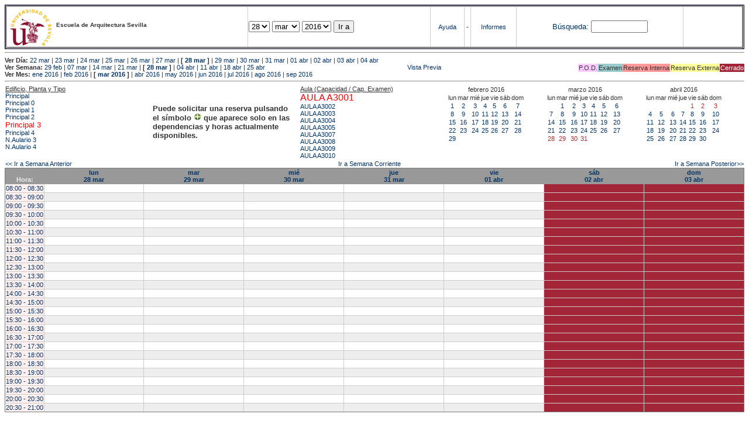

--- FILE ---
content_type: text/html; charset=
request_url: https://etsavirtual.us.es/mrbs/web/week.php?year=2016&month=03&day=29&area=103&room=1172
body_size: 79741
content:
<!DOCTYPE HTML PUBLIC "-//W3C//DTD HTML 4.01 Transitional//EN"
                      "http://www.w3.org/TR/html4/loose.dtd">
<HTML>
  <HEAD>
    <LINK REL="stylesheet" href="mrbs.css" type="text/css">
    <META HTTP-EQUIV="Content-Type" content="text/html; charset=iso-8859-1">
    <META NAME="Robots" content="noindex">
    <TITLE>Sistema de Reserva de Espacios</TITLE>
    <SCRIPT LANGUAGE="JavaScript">

<!-- Begin

/*   Script inspired by "True Date Selector"
     Created by: Lee Hinder, lee.hinder@ntlworld.com

     Tested with Windows IE 6.0
     Tested with Linux Opera 7.21, Mozilla 1.3, Konqueror 3.1.0

*/

function daysInFebruary (year){
  // February has 28 days unless the year is divisible by four,
  // and if it is the turn of the century then the century year
  // must also be divisible by 400 when it has 29 days
  return (((year % 4 == 0) && ( (!(year % 100 == 0)) || (year % 400 == 0))) ? 29 : 28 );
}

//function for returning how many days there are in a month including leap years
function DaysInMonth(WhichMonth, WhichYear)
{
  var DaysInMonth = 31;
  if (WhichMonth == "4" || WhichMonth == "6" || WhichMonth == "9" || WhichMonth == "11")
    DaysInMonth = 30;
  if (WhichMonth == "2")
    DaysInMonth = daysInFebruary( WhichYear );
  return DaysInMonth;
}

//function to change the available days in a months
function ChangeOptionDays(formObj, prefix)
{
  var DaysObject = eval("formObj." + prefix + "day");
  var MonthObject = eval("formObj." + prefix + "month");
  var YearObject = eval("formObj." + prefix + "year");

  if (DaysObject.selectedIndex && DaysObject.options)
    { // The DOM2 standard way
    // alert("The DOM2 standard way");
    var DaySelIdx = DaysObject.selectedIndex;
    var Month = parseInt(MonthObject.options[MonthObject.selectedIndex].value);
    var Year = parseInt(YearObject.options[YearObject.selectedIndex].value);
    }
  else if (DaysObject.selectedIndex && DaysObject[DaysObject.selectedIndex])
    { // The legacy MRBS way
    // alert("The legacy MRBS way");
    var DaySelIdx = DaysObject.selectedIndex;
    var Month = parseInt(MonthObject[MonthObject.selectedIndex].value);
    var Year = parseInt(YearObject[YearObject.selectedIndex].value);
    }
  else if (DaysObject.value)
    { // Opera 6 stores the selectedIndex in property 'value'.
    // alert("The Opera 6 way");
    var DaySelIdx = parseInt(DaysObject.value);
    var Month = parseInt(MonthObject.options[MonthObject.value].value);
    var Year = parseInt(YearObject.options[YearObject.value].value);
    }

  // alert("Day="+(DaySelIdx+1)+" Month="+Month+" Year="+Year);

  var DaysForThisSelection = DaysInMonth(Month, Year);
  var CurrentDaysInSelection = DaysObject.length;
  if (CurrentDaysInSelection > DaysForThisSelection)
  {
    for (i=0; i<(CurrentDaysInSelection-DaysForThisSelection); i++)
    {
      DaysObject.options[DaysObject.options.length - 1] = null
    }
  }
  if (DaysForThisSelection > CurrentDaysInSelection)
  {
    for (i=0; i<DaysForThisSelection; i++)
    {
      DaysObject.options[i] = new Option(eval(i + 1));
    }
  }
  if (DaysObject.selectedIndex < 0) DaysObject.selectedIndex = 0;
  if (DaySelIdx >= DaysForThisSelection)
    DaysObject.selectedIndex = DaysForThisSelection-1;
  else
    DaysObject.selectedIndex = DaySelIdx;
}

  //  End -->
    </SCRIPT>
  </HEAD>
<BODY BGCOLOR="#ffffed" TEXT=black LINK="#5B69A6" VLINK="#5B69A6" ALINK=red>
	   
   
    <TABLE WIDTH="100%">
      <TR>
        <TD BGCOLOR="rgb(160,194,222)">
          <TABLE WIDTH="100%" BORDER=3>
            <TR>
              <TD CLASS="banner" BGCOLOR="#C0E0FF">
                <FONT SIZE=1>
                <IMG SRC="marca.jpg" align=middle> <B>Escuela de Arquitectura Sevilla</B><BR></FONT></TD>


                </FONT>
              </TD>
              <TD CLASS="banner" BGCOLOR="#C0E0FF">
                <FORM ACTION="day.php" METHOD=GET name="Form1">
                  <FONT SIZE=2>

                  <SELECT NAME="day">
                    <OPTION>1
                    <OPTION>2
                    <OPTION>3
                    <OPTION>4
                    <OPTION>5
                    <OPTION>6
                    <OPTION>7
                    <OPTION>8
                    <OPTION>9
                    <OPTION>10
                    <OPTION>11
                    <OPTION>12
                    <OPTION>13
                    <OPTION>14
                    <OPTION>15
                    <OPTION>16
                    <OPTION>17
                    <OPTION>18
                    <OPTION>19
                    <OPTION>20
                    <OPTION>21
                    <OPTION>22
                    <OPTION>23
                    <OPTION>24
                    <OPTION>25
                    <OPTION>26
                    <OPTION>27
                    <OPTION SELECTED>28
                    <OPTION>29
                    <OPTION>30
                    <OPTION>31
                  </SELECT>

                  <SELECT NAME="month" onchange="ChangeOptionDays(this.form,'')">
                    <OPTION VALUE="1">ene
                    <OPTION VALUE="2">feb
                    <OPTION VALUE="3" SELECTED>mar
                    <OPTION VALUE="4">abr
                    <OPTION VALUE="5">may
                    <OPTION VALUE="6">jun
                    <OPTION VALUE="7">jul
                    <OPTION VALUE="8">ago
                    <OPTION VALUE="9">sep
                    <OPTION VALUE="10">oct
                    <OPTION VALUE="11">nov
                    <OPTION VALUE="12">dic
                  </SELECT>
	          <SELECT NAME="year" onchange="ChangeOptionDays(this.form,'')">
                    <OPTION VALUE="2011">2011
                    <OPTION VALUE="2012">2012
                    <OPTION VALUE="2013">2013
                    <OPTION VALUE="2014">2014
                    <OPTION VALUE="2015">2015
                    <OPTION VALUE="2016" SELECTED>2016
                    <OPTION VALUE="2017">2017
                    <OPTION VALUE="2018">2018
                    <OPTION VALUE="2019">2019
                    <OPTION VALUE="2020">2020
                    <OPTION VALUE="2021">2021
                    <OPTION VALUE="2022">2022
                    <OPTION VALUE="2023">2023
                    <OPTION VALUE="2024">2024
                    <OPTION VALUE="2025">2025
                    <OPTION VALUE="2026">2026
                    <OPTION VALUE="2027">2027
                    <OPTION VALUE="2028">2028
                    <OPTION VALUE="2029">2029
                    <OPTION VALUE="2030">2030
                  </SELECT>
                    <INPUT TYPE=HIDDEN NAME=area VALUE=103>
	            <SCRIPT LANGUAGE="JavaScript">
                    <!--
                    // fix number of days for the $month/$year that you start with
                    ChangeOptionDays(document.Form1, ''); // Note: The 2nd arg must match the first in the call to genDateSelector above.
                    // -->
                    </SCRIPT>
                    <INPUT TYPE=SUBMIT VALUE="Ir a">
                  </FONT>
                </FORM>
              </TD>
              <TD CLASS="banner" BGCOLOR="#C0E0FF" ALIGN=CENTER>
                <A HREF="help.php?day=28&month=03&year=2016">Ayuda</A>
              </TD>
              <TD CLASS="banner" BGCOLOR="C0E0FF" ALIGN=CENTER>
                <A HREF="admin.php?day=28&month=03&year=2016">-</A>
              </TD>
              <TD CLASS="banner" BGCOLOR="#C0E0FF" ALIGN=CENTER>
                <A HREF="report.php">Informes</A>
              </TD>
              <TD CLASS="banner" BGCOLOR="#C0E0FF" ALIGN=CENTER>
                <FORM METHOD=GET ACTION="search.php">
                  <FONT SIZE=2>
                    <A HREF="search.php?advanced=1">B&uacute;squeda:</A>
                  </FONT>
                  <INPUT TYPE=TEXT   NAME="search_str" VALUE="" SIZE=10>
                  <INPUT TYPE=HIDDEN NAME=day        VALUE="28"        >
                  <INPUT TYPE=HIDDEN NAME=month      VALUE="03"        >
                  <INPUT TYPE=HIDDEN NAME=year       VALUE="2016"        >

                  <INPUT TYPE=HIDDEN NAME=area VALUE=103>
                </FORM>
              </TD>
              <TD CLASS="banner" BGCOLOR="#C0E0FF" ALIGN=CENTER>
                <br>
                <FORM METHOD=POST ACTION="admin.php">
                  <input type="hidden" name="TargetURL" value="week.php?year=2016&month=03&day=29&area=103&room=1172" />
                  <input type="hidden" name="Action" value="QueryName" />
                  <input type="submit" style="background-color:white; border:none; color:white" value=" Entrar " />
                </FORM>
              </TD>
            </TR>
          </TABLE>
	 </TD>
      </TR>
    </TABLE>

<HR><B>Ver D&iacute;a:</B>
<a href="day.php?year=2016&month=03&day=22&area=103">22 mar</a>
 | <a href="day.php?year=2016&month=03&day=23&area=103">23 mar</a>
 | <a href="day.php?year=2016&month=03&day=24&area=103">24 mar</a>
 | <a href="day.php?year=2016&month=03&day=25&area=103">25 mar</a>
 | <a href="day.php?year=2016&month=03&day=26&area=103">26 mar</a>
 | <a href="day.php?year=2016&month=03&day=27&area=103">27 mar</a>
 | <b>[ <a href="day.php?year=2016&month=03&day=28&area=103">28 mar</a>
]</b>  | <a href="day.php?year=2016&month=03&day=29&area=103">29 mar</a>
 | <a href="day.php?year=2016&month=03&day=30&area=103">30 mar</a>
 | <a href="day.php?year=2016&month=03&day=31&area=103">31 mar</a>
 | <a href="day.php?year=2016&month=04&day=01&area=103">01 abr</a>
 | <a href="day.php?year=2016&month=04&day=02&area=103">02 abr</a>
 | <a href="day.php?year=2016&month=04&day=03&area=103">03 abr</a>
 | <a href="day.php?year=2016&month=04&day=04&area=103">04 abr</a>
<BR><B>Ver Semana:</B>
<a href="week.php?year=2016&month=02&day=29&area=103&room=1172">29 feb</a>
 | <a href="week.php?year=2016&month=03&day=07&area=103&room=1172">07 mar</a>
 | <a href="week.php?year=2016&month=03&day=14&area=103&room=1172">14 mar</a>
 | <a href="week.php?year=2016&month=03&day=21&area=103&room=1172">21 mar</a>
 | <b>[ <a href="week.php?year=2016&month=03&day=28&area=103&room=1172">28 mar</a>
]</b>  | <a href="week.php?year=2016&month=04&day=04&area=103&room=1172">04 abr</a>
 | <a href="week.php?year=2016&month=04&day=11&area=103&room=1172">11 abr</a>
 | <a href="week.php?year=2016&month=04&day=18&area=103&room=1172">18 abr</a>
 | <a href="week.php?year=2016&month=04&day=25&area=103&room=1172">25 abr</a>
<table VALIGN=Bottom ALIGN=Right  border=0><tr>
<td class="A" bgcolor="#FFCCFF" style="white-space:nowrap;">P.O.D.</td>
<td class="B" bgcolor="#99CCCC" style="white-space:nowrap;">Examen</td>
<td class="C" bgcolor="#FF9999" style="white-space:nowrap;">Reserva Interna</td>
<td class="D" bgcolor="#FFFF99" style="white-space:nowrap;">Reserva Externa</td>
<td class="F" bgcolor="#FFCC99" style="white-space:nowrap;"><FONT COLOR=white>Cerrado</FONT></td>
</table>
 <a href="week.php?year=2016&month=03&day=29&area=103&room=1172&pview=1">                                                                                Vista Previa</a><BR><B>Ver Mes:</B>
<a href="month.php?year=2016&month=01&area=103&room=1172">ene 2016</a>
 | <a href="month.php?year=2016&month=02&area=103&room=1172">feb 2016</a>
 | <b>[ <a href="month.php?year=2016&month=03&area=103&room=1172">mar 2016</a>
]</b>  | <a href="month.php?year=2016&month=04&area=103&room=1172">abr 2016</a>
 | <a href="month.php?year=2016&month=05&area=103&room=1172">may 2016</a>
 | <a href="month.php?year=2016&month=06&area=103&room=1172">jun 2016</a>
 | <a href="month.php?year=2016&month=07&area=103&room=1172">jul 2016</a>
 | <a href="month.php?year=2016&month=08&area=103&room=1172">ago 2016</a>
 | <a href="month.php?year=2016&month=09&area=103&room=1172">sep 2016</a>


<HR>

</BODY>
</HTML><table width="100%"><tr><td width="20%"><u>Edificio, Planta y Tipo</u><br><a href="week.php?year=2016&month=03&day=28&area=99"> Principal</a><br>
<a href="week.php?year=2016&month=03&day=28&area=100"> Principal 0</a><br>
<a href="week.php?year=2016&month=03&day=28&area=101"> Principal 1</a><br>
<a href="week.php?year=2016&month=03&day=28&area=102"> Principal 2</a><br>
<a href="week.php?year=2016&month=03&day=28&area=103"><font size="2" color="red"> Principal 3</font></a><br>
<a href="week.php?year=2016&month=03&day=28&area=104"> Principal 4</a><br>
<a href="week.php?year=2016&month=03&day=28&area=203">N.Aulario 3 </a><br>
<a href="week.php?year=2016&month=03&day=28&area=204">N.Aulario 4</a><br>
</td>
<td width="20%" style='vertical-align:middle'><p style='font-weight: bold; font-size:13px'>Puede solicitar una reserva pulsando<BR>el símbolo <img src=new.gif width=13 border=0> que aparece solo en las<BR>dependencias y horas actualmente<BR>disponibles.</p></td><td width="20%"><u>Aula (Capacidad / Cap. Examen)</u><br><a href="week.php?year=2016&month=03&day=28&area=103&room=1172" title="1172"><font size="3" color="red">AULA A3001 </font></a><br>
<a href="week.php?year=2016&month=03&day=28&area=103&room=39" title="39">AULA A3002 </a><br>
<a href="week.php?year=2016&month=03&day=28&area=103&room=40" title="40">AULA A3003 </a><br>
<a href="week.php?year=2016&month=03&day=28&area=103&room=35" title="35">AULA A3004 </a><br>
<a href="week.php?year=2016&month=03&day=28&area=103&room=1158" title="1158">AULA A3005 </a><br>
<a href="week.php?year=2016&month=03&day=28&area=103&room=1157" title="1157">AULA A3007 </a><br>
<a href="week.php?year=2016&month=03&day=28&area=103&room=48" title="48">AULA A3008 </a><br>
<a href="week.php?year=2016&month=03&day=28&area=103&room=37" title="37">AULA A3009 </a><br>
<a href="week.php?year=2016&month=03&day=28&area=103&room=1186" title="1186">AULA A3010 </a><br>
</td>
<td><table class="calendar">
<tr>
<td align=center valign=top class="calendarHeader" colspan=7>febrero&nbsp;2016</td>
</tr>
<tr>
<td align=center valign=top class="calendarHeader">lun</td>
<td align=center valign=top class="calendarHeader">mar</td>
<td align=center valign=top class="calendarHeader">mié</td>
<td align=center valign=top class="calendarHeader">jue</td>
<td align=center valign=top class="calendarHeader">vie</td>
<td align=center valign=top class="calendarHeader">sáb</td>
<td align=center valign=top class="calendarHeader">dom</td>
</tr>
<tr>
<td class="calendar" align="center" valign="top"><a href="week.php?year=2016&month=02&day=1&area=103&room=1172">1</a></td>
<td class="calendar" align="center" valign="top"><a href="week.php?year=2016&month=02&day=2&area=103&room=1172">2</a></td>
<td class="calendar" align="center" valign="top"><a href="week.php?year=2016&month=02&day=3&area=103&room=1172">3</a></td>
<td class="calendar" align="center" valign="top"><a href="week.php?year=2016&month=02&day=4&area=103&room=1172">4</a></td>
<td class="calendar" align="center" valign="top"><a href="week.php?year=2016&month=02&day=5&area=103&room=1172">5</a></td>
<td class="calendar" align="center" valign="top"><a href="week.php?year=2016&month=02&day=6&area=103&room=1172">6</a></td>
<td class="calendar" align="center" valign="top"><a href="week.php?year=2016&month=02&day=7&area=103&room=1172">7</a></td>
</tr>
<tr>
<td class="calendar" align="center" valign="top"><a href="week.php?year=2016&month=02&day=8&area=103&room=1172">8</a></td>
<td class="calendar" align="center" valign="top"><a href="week.php?year=2016&month=02&day=9&area=103&room=1172">9</a></td>
<td class="calendar" align="center" valign="top"><a href="week.php?year=2016&month=02&day=10&area=103&room=1172">10</a></td>
<td class="calendar" align="center" valign="top"><a href="week.php?year=2016&month=02&day=11&area=103&room=1172">11</a></td>
<td class="calendar" align="center" valign="top"><a href="week.php?year=2016&month=02&day=12&area=103&room=1172">12</a></td>
<td class="calendar" align="center" valign="top"><a href="week.php?year=2016&month=02&day=13&area=103&room=1172">13</a></td>
<td class="calendar" align="center" valign="top"><a href="week.php?year=2016&month=02&day=14&area=103&room=1172">14</a></td>
</tr>
<tr>
<td class="calendar" align="center" valign="top"><a href="week.php?year=2016&month=02&day=15&area=103&room=1172">15</a></td>
<td class="calendar" align="center" valign="top"><a href="week.php?year=2016&month=02&day=16&area=103&room=1172">16</a></td>
<td class="calendar" align="center" valign="top"><a href="week.php?year=2016&month=02&day=17&area=103&room=1172">17</a></td>
<td class="calendar" align="center" valign="top"><a href="week.php?year=2016&month=02&day=18&area=103&room=1172">18</a></td>
<td class="calendar" align="center" valign="top"><a href="week.php?year=2016&month=02&day=19&area=103&room=1172">19</a></td>
<td class="calendar" align="center" valign="top"><a href="week.php?year=2016&month=02&day=20&area=103&room=1172">20</a></td>
<td class="calendar" align="center" valign="top"><a href="week.php?year=2016&month=02&day=21&area=103&room=1172">21</a></td>
</tr>
<tr>
<td class="calendar" align="center" valign="top"><a href="week.php?year=2016&month=02&day=22&area=103&room=1172">22</a></td>
<td class="calendar" align="center" valign="top"><a href="week.php?year=2016&month=02&day=23&area=103&room=1172">23</a></td>
<td class="calendar" align="center" valign="top"><a href="week.php?year=2016&month=02&day=24&area=103&room=1172">24</a></td>
<td class="calendar" align="center" valign="top"><a href="week.php?year=2016&month=02&day=25&area=103&room=1172">25</a></td>
<td class="calendar" align="center" valign="top"><a href="week.php?year=2016&month=02&day=26&area=103&room=1172">26</a></td>
<td class="calendar" align="center" valign="top"><a href="week.php?year=2016&month=02&day=27&area=103&room=1172">27</a></td>
<td class="calendar" align="center" valign="top"><a href="week.php?year=2016&month=02&day=28&area=103&room=1172">28</a></td>
</tr>
<tr>
<td class="calendar" align="center" valign="top"><a href="week.php?year=2016&month=02&day=29&area=103&room=1172">29</a></td>
<td class="calendar" align="center" valign="top">&nbsp;</td>
<td class="calendar" align="center" valign="top">&nbsp;</td>
<td class="calendar" align="center" valign="top">&nbsp;</td>
<td class="calendar" align="center" valign="top">&nbsp;</td>
<td class="calendar" align="center" valign="top">&nbsp;</td>
<td class="calendar" align="center" valign="top">&nbsp;</td>
</tr>
</table>
</td><td><table class="calendar">
<tr>
<td align=center valign=top class="calendarHeader" colspan=7>marzo&nbsp;2016</td>
</tr>
<tr>
<td align=center valign=top class="calendarHeader">lun</td>
<td align=center valign=top class="calendarHeader">mar</td>
<td align=center valign=top class="calendarHeader">mié</td>
<td align=center valign=top class="calendarHeader">jue</td>
<td align=center valign=top class="calendarHeader">vie</td>
<td align=center valign=top class="calendarHeader">sáb</td>
<td align=center valign=top class="calendarHeader">dom</td>
</tr>
<tr>
<td class="calendar" align="center" valign="top">&nbsp;</td>
<td class="calendar" align="center" valign="top"><a href="week.php?year=2016&month=03&day=1&area=103&room=1172">1</a></td>
<td class="calendar" align="center" valign="top"><a href="week.php?year=2016&month=03&day=2&area=103&room=1172">2</a></td>
<td class="calendar" align="center" valign="top"><a href="week.php?year=2016&month=03&day=3&area=103&room=1172">3</a></td>
<td class="calendar" align="center" valign="top"><a href="week.php?year=2016&month=03&day=4&area=103&room=1172">4</a></td>
<td class="calendar" align="center" valign="top"><a href="week.php?year=2016&month=03&day=5&area=103&room=1172">5</a></td>
<td class="calendar" align="center" valign="top"><a href="week.php?year=2016&month=03&day=6&area=103&room=1172">6</a></td>
</tr>
<tr>
<td class="calendar" align="center" valign="top"><a href="week.php?year=2016&month=03&day=7&area=103&room=1172">7</a></td>
<td class="calendar" align="center" valign="top"><a href="week.php?year=2016&month=03&day=8&area=103&room=1172">8</a></td>
<td class="calendar" align="center" valign="top"><a href="week.php?year=2016&month=03&day=9&area=103&room=1172">9</a></td>
<td class="calendar" align="center" valign="top"><a href="week.php?year=2016&month=03&day=10&area=103&room=1172">10</a></td>
<td class="calendar" align="center" valign="top"><a href="week.php?year=2016&month=03&day=11&area=103&room=1172">11</a></td>
<td class="calendar" align="center" valign="top"><a href="week.php?year=2016&month=03&day=12&area=103&room=1172">12</a></td>
<td class="calendar" align="center" valign="top"><a href="week.php?year=2016&month=03&day=13&area=103&room=1172">13</a></td>
</tr>
<tr>
<td class="calendar" align="center" valign="top"><a href="week.php?year=2016&month=03&day=14&area=103&room=1172">14</a></td>
<td class="calendar" align="center" valign="top"><a href="week.php?year=2016&month=03&day=15&area=103&room=1172">15</a></td>
<td class="calendar" align="center" valign="top"><a href="week.php?year=2016&month=03&day=16&area=103&room=1172">16</a></td>
<td class="calendar" align="center" valign="top"><a href="week.php?year=2016&month=03&day=17&area=103&room=1172">17</a></td>
<td class="calendar" align="center" valign="top"><a href="week.php?year=2016&month=03&day=18&area=103&room=1172">18</a></td>
<td class="calendar" align="center" valign="top"><a href="week.php?year=2016&month=03&day=19&area=103&room=1172">19</a></td>
<td class="calendar" align="center" valign="top"><a href="week.php?year=2016&month=03&day=20&area=103&room=1172">20</a></td>
</tr>
<tr>
<td class="calendar" align="center" valign="top"><a href="week.php?year=2016&month=03&day=21&area=103&room=1172">21</a></td>
<td class="calendar" align="center" valign="top"><a href="week.php?year=2016&month=03&day=22&area=103&room=1172">22</a></td>
<td class="calendar" align="center" valign="top"><a href="week.php?year=2016&month=03&day=23&area=103&room=1172">23</a></td>
<td class="calendar" align="center" valign="top"><a href="week.php?year=2016&month=03&day=24&area=103&room=1172">24</a></td>
<td class="calendar" align="center" valign="top"><a href="week.php?year=2016&month=03&day=25&area=103&room=1172">25</a></td>
<td class="calendar" align="center" valign="top"><a href="week.php?year=2016&month=03&day=26&area=103&room=1172">26</a></td>
<td class="calendar" align="center" valign="top"><a href="week.php?year=2016&month=03&day=27&area=103&room=1172">27</a></td>
</tr>
<tr>
<td class="calendar" align="center" valign="top"><a href="week.php?year=2016&month=03&day=28&area=103&room=1172"><font class="calendarHighlight">28</font></a></td>
<td class="calendar" align="center" valign="top"><a href="week.php?year=2016&month=03&day=29&area=103&room=1172"><font class="calendarHighlight">29</font></a></td>
<td class="calendar" align="center" valign="top"><a href="week.php?year=2016&month=03&day=30&area=103&room=1172"><font class="calendarHighlight">30</font></a></td>
<td class="calendar" align="center" valign="top"><a href="week.php?year=2016&month=03&day=31&area=103&room=1172"><font class="calendarHighlight">31</font></a></td>
<td class="calendar" align="center" valign="top">&nbsp;</td>
<td class="calendar" align="center" valign="top">&nbsp;</td>
<td class="calendar" align="center" valign="top">&nbsp;</td>
</tr>
</table>
</td><td><table class="calendar">
<tr>
<td align=center valign=top class="calendarHeader" colspan=7>abril&nbsp;2016</td>
</tr>
<tr>
<td align=center valign=top class="calendarHeader">lun</td>
<td align=center valign=top class="calendarHeader">mar</td>
<td align=center valign=top class="calendarHeader">mié</td>
<td align=center valign=top class="calendarHeader">jue</td>
<td align=center valign=top class="calendarHeader">vie</td>
<td align=center valign=top class="calendarHeader">sáb</td>
<td align=center valign=top class="calendarHeader">dom</td>
</tr>
<tr>
<td class="calendar" align="center" valign="top">&nbsp;</td>
<td class="calendar" align="center" valign="top">&nbsp;</td>
<td class="calendar" align="center" valign="top">&nbsp;</td>
<td class="calendar" align="center" valign="top">&nbsp;</td>
<td class="calendar" align="center" valign="top"><a href="week.php?year=2016&month=04&day=1&area=103&room=1172"><font class="calendarHighlight">1</font></a></td>
<td class="calendar" align="center" valign="top"><a href="week.php?year=2016&month=04&day=2&area=103&room=1172"><font class="calendarHighlight">2</font></a></td>
<td class="calendar" align="center" valign="top"><a href="week.php?year=2016&month=04&day=3&area=103&room=1172"><font class="calendarHighlight">3</font></a></td>
</tr>
<tr>
<td class="calendar" align="center" valign="top"><a href="week.php?year=2016&month=04&day=4&area=103&room=1172">4</a></td>
<td class="calendar" align="center" valign="top"><a href="week.php?year=2016&month=04&day=5&area=103&room=1172">5</a></td>
<td class="calendar" align="center" valign="top"><a href="week.php?year=2016&month=04&day=6&area=103&room=1172">6</a></td>
<td class="calendar" align="center" valign="top"><a href="week.php?year=2016&month=04&day=7&area=103&room=1172">7</a></td>
<td class="calendar" align="center" valign="top"><a href="week.php?year=2016&month=04&day=8&area=103&room=1172">8</a></td>
<td class="calendar" align="center" valign="top"><a href="week.php?year=2016&month=04&day=9&area=103&room=1172">9</a></td>
<td class="calendar" align="center" valign="top"><a href="week.php?year=2016&month=04&day=10&area=103&room=1172">10</a></td>
</tr>
<tr>
<td class="calendar" align="center" valign="top"><a href="week.php?year=2016&month=04&day=11&area=103&room=1172">11</a></td>
<td class="calendar" align="center" valign="top"><a href="week.php?year=2016&month=04&day=12&area=103&room=1172">12</a></td>
<td class="calendar" align="center" valign="top"><a href="week.php?year=2016&month=04&day=13&area=103&room=1172">13</a></td>
<td class="calendar" align="center" valign="top"><a href="week.php?year=2016&month=04&day=14&area=103&room=1172">14</a></td>
<td class="calendar" align="center" valign="top"><a href="week.php?year=2016&month=04&day=15&area=103&room=1172">15</a></td>
<td class="calendar" align="center" valign="top"><a href="week.php?year=2016&month=04&day=16&area=103&room=1172">16</a></td>
<td class="calendar" align="center" valign="top"><a href="week.php?year=2016&month=04&day=17&area=103&room=1172">17</a></td>
</tr>
<tr>
<td class="calendar" align="center" valign="top"><a href="week.php?year=2016&month=04&day=18&area=103&room=1172">18</a></td>
<td class="calendar" align="center" valign="top"><a href="week.php?year=2016&month=04&day=19&area=103&room=1172">19</a></td>
<td class="calendar" align="center" valign="top"><a href="week.php?year=2016&month=04&day=20&area=103&room=1172">20</a></td>
<td class="calendar" align="center" valign="top"><a href="week.php?year=2016&month=04&day=21&area=103&room=1172">21</a></td>
<td class="calendar" align="center" valign="top"><a href="week.php?year=2016&month=04&day=22&area=103&room=1172">22</a></td>
<td class="calendar" align="center" valign="top"><a href="week.php?year=2016&month=04&day=23&area=103&room=1172">23</a></td>
<td class="calendar" align="center" valign="top"><a href="week.php?year=2016&month=04&day=24&area=103&room=1172">24</a></td>
</tr>
<tr>
<td class="calendar" align="center" valign="top"><a href="week.php?year=2016&month=04&day=25&area=103&room=1172">25</a></td>
<td class="calendar" align="center" valign="top"><a href="week.php?year=2016&month=04&day=26&area=103&room=1172">26</a></td>
<td class="calendar" align="center" valign="top"><a href="week.php?year=2016&month=04&day=27&area=103&room=1172">27</a></td>
<td class="calendar" align="center" valign="top"><a href="week.php?year=2016&month=04&day=28&area=103&room=1172">28</a></td>
<td class="calendar" align="center" valign="top"><a href="week.php?year=2016&month=04&day=29&area=103&room=1172">29</a></td>
<td class="calendar" align="center" valign="top"><a href="week.php?year=2016&month=04&day=30&area=103&room=1172">30</a></td>
<td class="calendar" align="center" valign="top">&nbsp;</td>
</tr>
</table>
</td></tr></table>
<table width="100%"><tr><td>
	  <a href="week.php?year=2016&month=03&day=21&area=103&room=1172">
	  &lt;&lt; Ir a Semana Anterior</a></td>
	  <td align=center><a href="week.php?area=103&room=1172">Ir a Semana Corriente</a></td>
	  <td align=right><a href="week.php?year=2016&month=04&day=04&area=103&room=1172">
	  Ir a Semana Posterior&gt;&gt;</a></td></tr></table><SCRIPT language="JavaScript" type="text/javascript" src="xbLib.js"></SCRIPT>
<SCRIPT language="JavaScript">InitActiveCell(true, true, false, "hybrid", "Selecciona una Casilla para hacer una Reserva.");</SCRIPT>
<table cellspacing=0 border=1 width="100%"><tr><th width="1%"><br>Hora:</th><th width="14%"><a href="day.php?year=2016&month=03&day=28&area=103" title="Ver D&iacute;a">lun<br>28 mar</a></th>
<th width="14%"><a href="day.php?year=2016&month=03&day=29&area=103" title="Ver D&iacute;a">mar<br>29 mar</a></th>
<th width="14%"><a href="day.php?year=2016&month=03&day=30&area=103" title="Ver D&iacute;a">mié<br>30 mar</a></th>
<th width="14%"><a href="day.php?year=2016&month=03&day=31&area=103" title="Ver D&iacute;a">jue<br>31 mar</a></th>
<th width="14%"><a href="day.php?year=2016&month=04&day=01&area=103" title="Ver D&iacute;a">vie<br>01 abr</a></th>
<th width="14%"><a href="day.php?year=2016&month=04&day=02&area=103" title="Ver D&iacute;a">sáb<br>02 abr</a></th>
<th width="14%"><a href="day.php?year=2016&month=04&day=03&area=103" title="Ver D&iacute;a">dom<br>03 abr</a></th>
</tr>
<tr><td class="red" bgcolor="#FFF0F0" style="white-space:nowrap;"><a href="week.php?year=2016&month=03&day=28&area=103&room=1172&timetohighlight=800" title="Remarcar esta L&iacute;nea">08:00 - 08:30</a></td><td id="103_1172_08_00_2016_03_28" class="even_row"><SCRIPT language="JavaScript">
<!--
BeginActiveCell();
// -->
</SCRIPT><center></center><SCRIPT language="JavaScript">
<!--
EndActiveCell();
// -->
</SCRIPT></td>
<td id="103_1172_08_00_2016_03_29" class="even_row"><SCRIPT language="JavaScript">
<!--
BeginActiveCell();
// -->
</SCRIPT><center></center><SCRIPT language="JavaScript">
<!--
EndActiveCell();
// -->
</SCRIPT></td>
<td id="103_1172_08_00_2016_03_30" class="even_row"><SCRIPT language="JavaScript">
<!--
BeginActiveCell();
// -->
</SCRIPT><center></center><SCRIPT language="JavaScript">
<!--
EndActiveCell();
// -->
</SCRIPT></td>
<td id="103_1172_08_00_2016_03_31" class="even_row"><SCRIPT language="JavaScript">
<!--
BeginActiveCell();
// -->
</SCRIPT><center></center><SCRIPT language="JavaScript">
<!--
EndActiveCell();
// -->
</SCRIPT></td>
<td id="103_1172_08_00_2016_04_01" class="even_row"><SCRIPT language="JavaScript">
<!--
BeginActiveCell();
// -->
</SCRIPT><center></center><SCRIPT language="JavaScript">
<!--
EndActiveCell();
// -->
</SCRIPT></td>
<td id="103_1172_08_00_2016_04_02" class="even_row"><SCRIPT language="JavaScript">
<!--
BeginActiveCell();
// -->
</SCRIPT><center><script>document.getElementById("103_1172_08_00_2016_04_02").style.backgroundColor='#A32638';</script></center><SCRIPT language="JavaScript">
<!--
EndActiveCell();
// -->
</SCRIPT></td>
<td id="103_1172_08_00_2016_04_03" class="even_row"><SCRIPT language="JavaScript">
<!--
BeginActiveCell();
// -->
</SCRIPT><center><script>document.getElementById("103_1172_08_00_2016_04_03").style.backgroundColor='#A32638';</script></center><SCRIPT language="JavaScript">
<!--
EndActiveCell();
// -->
</SCRIPT></td>
</tr>
<tr><td class="red" bgcolor="#FFF0F0" style="white-space:nowrap;"><a href="week.php?year=2016&month=03&day=28&area=103&room=1172&timetohighlight=830" title="Remarcar esta L&iacute;nea">08:30 - 09:00</a></td><td id="103_1172_08_30_2016_03_28" class="odd_row"><SCRIPT language="JavaScript">
<!--
BeginActiveCell();
// -->
</SCRIPT><center></center><SCRIPT language="JavaScript">
<!--
EndActiveCell();
// -->
</SCRIPT></td>
<td id="103_1172_08_30_2016_03_29" class="odd_row"><SCRIPT language="JavaScript">
<!--
BeginActiveCell();
// -->
</SCRIPT><center></center><SCRIPT language="JavaScript">
<!--
EndActiveCell();
// -->
</SCRIPT></td>
<td id="103_1172_08_30_2016_03_30" class="odd_row"><SCRIPT language="JavaScript">
<!--
BeginActiveCell();
// -->
</SCRIPT><center></center><SCRIPT language="JavaScript">
<!--
EndActiveCell();
// -->
</SCRIPT></td>
<td id="103_1172_08_30_2016_03_31" class="odd_row"><SCRIPT language="JavaScript">
<!--
BeginActiveCell();
// -->
</SCRIPT><center></center><SCRIPT language="JavaScript">
<!--
EndActiveCell();
// -->
</SCRIPT></td>
<td id="103_1172_08_30_2016_04_01" class="odd_row"><SCRIPT language="JavaScript">
<!--
BeginActiveCell();
// -->
</SCRIPT><center></center><SCRIPT language="JavaScript">
<!--
EndActiveCell();
// -->
</SCRIPT></td>
<td id="103_1172_08_30_2016_04_02" class="odd_row"><SCRIPT language="JavaScript">
<!--
BeginActiveCell();
// -->
</SCRIPT><center><script>document.getElementById("103_1172_08_30_2016_04_02").style.backgroundColor='#A32638';</script></center><SCRIPT language="JavaScript">
<!--
EndActiveCell();
// -->
</SCRIPT></td>
<td id="103_1172_08_30_2016_04_03" class="odd_row"><SCRIPT language="JavaScript">
<!--
BeginActiveCell();
// -->
</SCRIPT><center><script>document.getElementById("103_1172_08_30_2016_04_03").style.backgroundColor='#A32638';</script></center><SCRIPT language="JavaScript">
<!--
EndActiveCell();
// -->
</SCRIPT></td>
</tr>
<tr><td class="red" bgcolor="#FFF0F0" style="white-space:nowrap;"><a href="week.php?year=2016&month=03&day=28&area=103&room=1172&timetohighlight=900" title="Remarcar esta L&iacute;nea">09:00 - 09:30</a></td><td id="103_1172_09_00_2016_03_28" class="even_row"><SCRIPT language="JavaScript">
<!--
BeginActiveCell();
// -->
</SCRIPT><center></center><SCRIPT language="JavaScript">
<!--
EndActiveCell();
// -->
</SCRIPT></td>
<td id="103_1172_09_00_2016_03_29" class="even_row"><SCRIPT language="JavaScript">
<!--
BeginActiveCell();
// -->
</SCRIPT><center></center><SCRIPT language="JavaScript">
<!--
EndActiveCell();
// -->
</SCRIPT></td>
<td id="103_1172_09_00_2016_03_30" class="even_row"><SCRIPT language="JavaScript">
<!--
BeginActiveCell();
// -->
</SCRIPT><center></center><SCRIPT language="JavaScript">
<!--
EndActiveCell();
// -->
</SCRIPT></td>
<td id="103_1172_09_00_2016_03_31" class="even_row"><SCRIPT language="JavaScript">
<!--
BeginActiveCell();
// -->
</SCRIPT><center></center><SCRIPT language="JavaScript">
<!--
EndActiveCell();
// -->
</SCRIPT></td>
<td id="103_1172_09_00_2016_04_01" class="even_row"><SCRIPT language="JavaScript">
<!--
BeginActiveCell();
// -->
</SCRIPT><center></center><SCRIPT language="JavaScript">
<!--
EndActiveCell();
// -->
</SCRIPT></td>
<td id="103_1172_09_00_2016_04_02" class="even_row"><SCRIPT language="JavaScript">
<!--
BeginActiveCell();
// -->
</SCRIPT><center><script>document.getElementById("103_1172_09_00_2016_04_02").style.backgroundColor='#A32638';</script></center><SCRIPT language="JavaScript">
<!--
EndActiveCell();
// -->
</SCRIPT></td>
<td id="103_1172_09_00_2016_04_03" class="even_row"><SCRIPT language="JavaScript">
<!--
BeginActiveCell();
// -->
</SCRIPT><center><script>document.getElementById("103_1172_09_00_2016_04_03").style.backgroundColor='#A32638';</script></center><SCRIPT language="JavaScript">
<!--
EndActiveCell();
// -->
</SCRIPT></td>
</tr>
<tr><td class="red" bgcolor="#FFF0F0" style="white-space:nowrap;"><a href="week.php?year=2016&month=03&day=28&area=103&room=1172&timetohighlight=930" title="Remarcar esta L&iacute;nea">09:30 - 10:00</a></td><td id="103_1172_09_30_2016_03_28" class="odd_row"><SCRIPT language="JavaScript">
<!--
BeginActiveCell();
// -->
</SCRIPT><center></center><SCRIPT language="JavaScript">
<!--
EndActiveCell();
// -->
</SCRIPT></td>
<td id="103_1172_09_30_2016_03_29" class="odd_row"><SCRIPT language="JavaScript">
<!--
BeginActiveCell();
// -->
</SCRIPT><center></center><SCRIPT language="JavaScript">
<!--
EndActiveCell();
// -->
</SCRIPT></td>
<td id="103_1172_09_30_2016_03_30" class="odd_row"><SCRIPT language="JavaScript">
<!--
BeginActiveCell();
// -->
</SCRIPT><center></center><SCRIPT language="JavaScript">
<!--
EndActiveCell();
// -->
</SCRIPT></td>
<td id="103_1172_09_30_2016_03_31" class="odd_row"><SCRIPT language="JavaScript">
<!--
BeginActiveCell();
// -->
</SCRIPT><center></center><SCRIPT language="JavaScript">
<!--
EndActiveCell();
// -->
</SCRIPT></td>
<td id="103_1172_09_30_2016_04_01" class="odd_row"><SCRIPT language="JavaScript">
<!--
BeginActiveCell();
// -->
</SCRIPT><center></center><SCRIPT language="JavaScript">
<!--
EndActiveCell();
// -->
</SCRIPT></td>
<td id="103_1172_09_30_2016_04_02" class="odd_row"><SCRIPT language="JavaScript">
<!--
BeginActiveCell();
// -->
</SCRIPT><center><script>document.getElementById("103_1172_09_30_2016_04_02").style.backgroundColor='#A32638';</script></center><SCRIPT language="JavaScript">
<!--
EndActiveCell();
// -->
</SCRIPT></td>
<td id="103_1172_09_30_2016_04_03" class="odd_row"><SCRIPT language="JavaScript">
<!--
BeginActiveCell();
// -->
</SCRIPT><center><script>document.getElementById("103_1172_09_30_2016_04_03").style.backgroundColor='#A32638';</script></center><SCRIPT language="JavaScript">
<!--
EndActiveCell();
// -->
</SCRIPT></td>
</tr>
<tr><td class="red" bgcolor="#FFF0F0" style="white-space:nowrap;"><a href="week.php?year=2016&month=03&day=28&area=103&room=1172&timetohighlight=1000" title="Remarcar esta L&iacute;nea">10:00 - 10:30</a></td><td id="103_1172_10_00_2016_03_28" class="even_row"><SCRIPT language="JavaScript">
<!--
BeginActiveCell();
// -->
</SCRIPT><center></center><SCRIPT language="JavaScript">
<!--
EndActiveCell();
// -->
</SCRIPT></td>
<td id="103_1172_10_00_2016_03_29" class="even_row"><SCRIPT language="JavaScript">
<!--
BeginActiveCell();
// -->
</SCRIPT><center></center><SCRIPT language="JavaScript">
<!--
EndActiveCell();
// -->
</SCRIPT></td>
<td id="103_1172_10_00_2016_03_30" class="even_row"><SCRIPT language="JavaScript">
<!--
BeginActiveCell();
// -->
</SCRIPT><center></center><SCRIPT language="JavaScript">
<!--
EndActiveCell();
// -->
</SCRIPT></td>
<td id="103_1172_10_00_2016_03_31" class="even_row"><SCRIPT language="JavaScript">
<!--
BeginActiveCell();
// -->
</SCRIPT><center></center><SCRIPT language="JavaScript">
<!--
EndActiveCell();
// -->
</SCRIPT></td>
<td id="103_1172_10_00_2016_04_01" class="even_row"><SCRIPT language="JavaScript">
<!--
BeginActiveCell();
// -->
</SCRIPT><center></center><SCRIPT language="JavaScript">
<!--
EndActiveCell();
// -->
</SCRIPT></td>
<td id="103_1172_10_00_2016_04_02" class="even_row"><SCRIPT language="JavaScript">
<!--
BeginActiveCell();
// -->
</SCRIPT><center><script>document.getElementById("103_1172_10_00_2016_04_02").style.backgroundColor='#A32638';</script></center><SCRIPT language="JavaScript">
<!--
EndActiveCell();
// -->
</SCRIPT></td>
<td id="103_1172_10_00_2016_04_03" class="even_row"><SCRIPT language="JavaScript">
<!--
BeginActiveCell();
// -->
</SCRIPT><center><script>document.getElementById("103_1172_10_00_2016_04_03").style.backgroundColor='#A32638';</script></center><SCRIPT language="JavaScript">
<!--
EndActiveCell();
// -->
</SCRIPT></td>
</tr>
<tr><td class="red" bgcolor="#FFF0F0" style="white-space:nowrap;"><a href="week.php?year=2016&month=03&day=28&area=103&room=1172&timetohighlight=1030" title="Remarcar esta L&iacute;nea">10:30 - 11:00</a></td><td id="103_1172_10_30_2016_03_28" class="odd_row"><SCRIPT language="JavaScript">
<!--
BeginActiveCell();
// -->
</SCRIPT><center></center><SCRIPT language="JavaScript">
<!--
EndActiveCell();
// -->
</SCRIPT></td>
<td id="103_1172_10_30_2016_03_29" class="odd_row"><SCRIPT language="JavaScript">
<!--
BeginActiveCell();
// -->
</SCRIPT><center></center><SCRIPT language="JavaScript">
<!--
EndActiveCell();
// -->
</SCRIPT></td>
<td id="103_1172_10_30_2016_03_30" class="odd_row"><SCRIPT language="JavaScript">
<!--
BeginActiveCell();
// -->
</SCRIPT><center></center><SCRIPT language="JavaScript">
<!--
EndActiveCell();
// -->
</SCRIPT></td>
<td id="103_1172_10_30_2016_03_31" class="odd_row"><SCRIPT language="JavaScript">
<!--
BeginActiveCell();
// -->
</SCRIPT><center></center><SCRIPT language="JavaScript">
<!--
EndActiveCell();
// -->
</SCRIPT></td>
<td id="103_1172_10_30_2016_04_01" class="odd_row"><SCRIPT language="JavaScript">
<!--
BeginActiveCell();
// -->
</SCRIPT><center></center><SCRIPT language="JavaScript">
<!--
EndActiveCell();
// -->
</SCRIPT></td>
<td id="103_1172_10_30_2016_04_02" class="odd_row"><SCRIPT language="JavaScript">
<!--
BeginActiveCell();
// -->
</SCRIPT><center><script>document.getElementById("103_1172_10_30_2016_04_02").style.backgroundColor='#A32638';</script></center><SCRIPT language="JavaScript">
<!--
EndActiveCell();
// -->
</SCRIPT></td>
<td id="103_1172_10_30_2016_04_03" class="odd_row"><SCRIPT language="JavaScript">
<!--
BeginActiveCell();
// -->
</SCRIPT><center><script>document.getElementById("103_1172_10_30_2016_04_03").style.backgroundColor='#A32638';</script></center><SCRIPT language="JavaScript">
<!--
EndActiveCell();
// -->
</SCRIPT></td>
</tr>
<tr><td class="red" bgcolor="#FFF0F0" style="white-space:nowrap;"><a href="week.php?year=2016&month=03&day=28&area=103&room=1172&timetohighlight=1100" title="Remarcar esta L&iacute;nea">11:00 - 11:30</a></td><td id="103_1172_11_00_2016_03_28" class="even_row"><SCRIPT language="JavaScript">
<!--
BeginActiveCell();
// -->
</SCRIPT><center></center><SCRIPT language="JavaScript">
<!--
EndActiveCell();
// -->
</SCRIPT></td>
<td id="103_1172_11_00_2016_03_29" class="even_row"><SCRIPT language="JavaScript">
<!--
BeginActiveCell();
// -->
</SCRIPT><center></center><SCRIPT language="JavaScript">
<!--
EndActiveCell();
// -->
</SCRIPT></td>
<td id="103_1172_11_00_2016_03_30" class="even_row"><SCRIPT language="JavaScript">
<!--
BeginActiveCell();
// -->
</SCRIPT><center></center><SCRIPT language="JavaScript">
<!--
EndActiveCell();
// -->
</SCRIPT></td>
<td id="103_1172_11_00_2016_03_31" class="even_row"><SCRIPT language="JavaScript">
<!--
BeginActiveCell();
// -->
</SCRIPT><center></center><SCRIPT language="JavaScript">
<!--
EndActiveCell();
// -->
</SCRIPT></td>
<td id="103_1172_11_00_2016_04_01" class="even_row"><SCRIPT language="JavaScript">
<!--
BeginActiveCell();
// -->
</SCRIPT><center></center><SCRIPT language="JavaScript">
<!--
EndActiveCell();
// -->
</SCRIPT></td>
<td id="103_1172_11_00_2016_04_02" class="even_row"><SCRIPT language="JavaScript">
<!--
BeginActiveCell();
// -->
</SCRIPT><center><script>document.getElementById("103_1172_11_00_2016_04_02").style.backgroundColor='#A32638';</script></center><SCRIPT language="JavaScript">
<!--
EndActiveCell();
// -->
</SCRIPT></td>
<td id="103_1172_11_00_2016_04_03" class="even_row"><SCRIPT language="JavaScript">
<!--
BeginActiveCell();
// -->
</SCRIPT><center><script>document.getElementById("103_1172_11_00_2016_04_03").style.backgroundColor='#A32638';</script></center><SCRIPT language="JavaScript">
<!--
EndActiveCell();
// -->
</SCRIPT></td>
</tr>
<tr><td class="red" bgcolor="#FFF0F0" style="white-space:nowrap;"><a href="week.php?year=2016&month=03&day=28&area=103&room=1172&timetohighlight=1130" title="Remarcar esta L&iacute;nea">11:30 - 12:00</a></td><td id="103_1172_11_30_2016_03_28" class="odd_row"><SCRIPT language="JavaScript">
<!--
BeginActiveCell();
// -->
</SCRIPT><center></center><SCRIPT language="JavaScript">
<!--
EndActiveCell();
// -->
</SCRIPT></td>
<td id="103_1172_11_30_2016_03_29" class="odd_row"><SCRIPT language="JavaScript">
<!--
BeginActiveCell();
// -->
</SCRIPT><center></center><SCRIPT language="JavaScript">
<!--
EndActiveCell();
// -->
</SCRIPT></td>
<td id="103_1172_11_30_2016_03_30" class="odd_row"><SCRIPT language="JavaScript">
<!--
BeginActiveCell();
// -->
</SCRIPT><center></center><SCRIPT language="JavaScript">
<!--
EndActiveCell();
// -->
</SCRIPT></td>
<td id="103_1172_11_30_2016_03_31" class="odd_row"><SCRIPT language="JavaScript">
<!--
BeginActiveCell();
// -->
</SCRIPT><center></center><SCRIPT language="JavaScript">
<!--
EndActiveCell();
// -->
</SCRIPT></td>
<td id="103_1172_11_30_2016_04_01" class="odd_row"><SCRIPT language="JavaScript">
<!--
BeginActiveCell();
// -->
</SCRIPT><center></center><SCRIPT language="JavaScript">
<!--
EndActiveCell();
// -->
</SCRIPT></td>
<td id="103_1172_11_30_2016_04_02" class="odd_row"><SCRIPT language="JavaScript">
<!--
BeginActiveCell();
// -->
</SCRIPT><center><script>document.getElementById("103_1172_11_30_2016_04_02").style.backgroundColor='#A32638';</script></center><SCRIPT language="JavaScript">
<!--
EndActiveCell();
// -->
</SCRIPT></td>
<td id="103_1172_11_30_2016_04_03" class="odd_row"><SCRIPT language="JavaScript">
<!--
BeginActiveCell();
// -->
</SCRIPT><center><script>document.getElementById("103_1172_11_30_2016_04_03").style.backgroundColor='#A32638';</script></center><SCRIPT language="JavaScript">
<!--
EndActiveCell();
// -->
</SCRIPT></td>
</tr>
<tr><td class="red" bgcolor="#FFF0F0" style="white-space:nowrap;"><a href="week.php?year=2016&month=03&day=28&area=103&room=1172&timetohighlight=1200" title="Remarcar esta L&iacute;nea">12:00 - 12:30</a></td><td id="103_1172_12_00_2016_03_28" class="even_row"><SCRIPT language="JavaScript">
<!--
BeginActiveCell();
// -->
</SCRIPT><center></center><SCRIPT language="JavaScript">
<!--
EndActiveCell();
// -->
</SCRIPT></td>
<td id="103_1172_12_00_2016_03_29" class="even_row"><SCRIPT language="JavaScript">
<!--
BeginActiveCell();
// -->
</SCRIPT><center></center><SCRIPT language="JavaScript">
<!--
EndActiveCell();
// -->
</SCRIPT></td>
<td id="103_1172_12_00_2016_03_30" class="even_row"><SCRIPT language="JavaScript">
<!--
BeginActiveCell();
// -->
</SCRIPT><center></center><SCRIPT language="JavaScript">
<!--
EndActiveCell();
// -->
</SCRIPT></td>
<td id="103_1172_12_00_2016_03_31" class="even_row"><SCRIPT language="JavaScript">
<!--
BeginActiveCell();
// -->
</SCRIPT><center></center><SCRIPT language="JavaScript">
<!--
EndActiveCell();
// -->
</SCRIPT></td>
<td id="103_1172_12_00_2016_04_01" class="even_row"><SCRIPT language="JavaScript">
<!--
BeginActiveCell();
// -->
</SCRIPT><center></center><SCRIPT language="JavaScript">
<!--
EndActiveCell();
// -->
</SCRIPT></td>
<td id="103_1172_12_00_2016_04_02" class="even_row"><SCRIPT language="JavaScript">
<!--
BeginActiveCell();
// -->
</SCRIPT><center><script>document.getElementById("103_1172_12_00_2016_04_02").style.backgroundColor='#A32638';</script></center><SCRIPT language="JavaScript">
<!--
EndActiveCell();
// -->
</SCRIPT></td>
<td id="103_1172_12_00_2016_04_03" class="even_row"><SCRIPT language="JavaScript">
<!--
BeginActiveCell();
// -->
</SCRIPT><center><script>document.getElementById("103_1172_12_00_2016_04_03").style.backgroundColor='#A32638';</script></center><SCRIPT language="JavaScript">
<!--
EndActiveCell();
// -->
</SCRIPT></td>
</tr>
<tr><td class="red" bgcolor="#FFF0F0" style="white-space:nowrap;"><a href="week.php?year=2016&month=03&day=28&area=103&room=1172&timetohighlight=1230" title="Remarcar esta L&iacute;nea">12:30 - 13:00</a></td><td id="103_1172_12_30_2016_03_28" class="odd_row"><SCRIPT language="JavaScript">
<!--
BeginActiveCell();
// -->
</SCRIPT><center></center><SCRIPT language="JavaScript">
<!--
EndActiveCell();
// -->
</SCRIPT></td>
<td id="103_1172_12_30_2016_03_29" class="odd_row"><SCRIPT language="JavaScript">
<!--
BeginActiveCell();
// -->
</SCRIPT><center></center><SCRIPT language="JavaScript">
<!--
EndActiveCell();
// -->
</SCRIPT></td>
<td id="103_1172_12_30_2016_03_30" class="odd_row"><SCRIPT language="JavaScript">
<!--
BeginActiveCell();
// -->
</SCRIPT><center></center><SCRIPT language="JavaScript">
<!--
EndActiveCell();
// -->
</SCRIPT></td>
<td id="103_1172_12_30_2016_03_31" class="odd_row"><SCRIPT language="JavaScript">
<!--
BeginActiveCell();
// -->
</SCRIPT><center></center><SCRIPT language="JavaScript">
<!--
EndActiveCell();
// -->
</SCRIPT></td>
<td id="103_1172_12_30_2016_04_01" class="odd_row"><SCRIPT language="JavaScript">
<!--
BeginActiveCell();
// -->
</SCRIPT><center></center><SCRIPT language="JavaScript">
<!--
EndActiveCell();
// -->
</SCRIPT></td>
<td id="103_1172_12_30_2016_04_02" class="odd_row"><SCRIPT language="JavaScript">
<!--
BeginActiveCell();
// -->
</SCRIPT><center><script>document.getElementById("103_1172_12_30_2016_04_02").style.backgroundColor='#A32638';</script></center><SCRIPT language="JavaScript">
<!--
EndActiveCell();
// -->
</SCRIPT></td>
<td id="103_1172_12_30_2016_04_03" class="odd_row"><SCRIPT language="JavaScript">
<!--
BeginActiveCell();
// -->
</SCRIPT><center><script>document.getElementById("103_1172_12_30_2016_04_03").style.backgroundColor='#A32638';</script></center><SCRIPT language="JavaScript">
<!--
EndActiveCell();
// -->
</SCRIPT></td>
</tr>
<tr><td class="red" bgcolor="#FFF0F0" style="white-space:nowrap;"><a href="week.php?year=2016&month=03&day=28&area=103&room=1172&timetohighlight=1300" title="Remarcar esta L&iacute;nea">13:00 - 13:30</a></td><td id="103_1172_13_00_2016_03_28" class="even_row"><SCRIPT language="JavaScript">
<!--
BeginActiveCell();
// -->
</SCRIPT><center></center><SCRIPT language="JavaScript">
<!--
EndActiveCell();
// -->
</SCRIPT></td>
<td id="103_1172_13_00_2016_03_29" class="even_row"><SCRIPT language="JavaScript">
<!--
BeginActiveCell();
// -->
</SCRIPT><center></center><SCRIPT language="JavaScript">
<!--
EndActiveCell();
// -->
</SCRIPT></td>
<td id="103_1172_13_00_2016_03_30" class="even_row"><SCRIPT language="JavaScript">
<!--
BeginActiveCell();
// -->
</SCRIPT><center></center><SCRIPT language="JavaScript">
<!--
EndActiveCell();
// -->
</SCRIPT></td>
<td id="103_1172_13_00_2016_03_31" class="even_row"><SCRIPT language="JavaScript">
<!--
BeginActiveCell();
// -->
</SCRIPT><center></center><SCRIPT language="JavaScript">
<!--
EndActiveCell();
// -->
</SCRIPT></td>
<td id="103_1172_13_00_2016_04_01" class="even_row"><SCRIPT language="JavaScript">
<!--
BeginActiveCell();
// -->
</SCRIPT><center></center><SCRIPT language="JavaScript">
<!--
EndActiveCell();
// -->
</SCRIPT></td>
<td id="103_1172_13_00_2016_04_02" class="even_row"><SCRIPT language="JavaScript">
<!--
BeginActiveCell();
// -->
</SCRIPT><center><script>document.getElementById("103_1172_13_00_2016_04_02").style.backgroundColor='#A32638';</script></center><SCRIPT language="JavaScript">
<!--
EndActiveCell();
// -->
</SCRIPT></td>
<td id="103_1172_13_00_2016_04_03" class="even_row"><SCRIPT language="JavaScript">
<!--
BeginActiveCell();
// -->
</SCRIPT><center><script>document.getElementById("103_1172_13_00_2016_04_03").style.backgroundColor='#A32638';</script></center><SCRIPT language="JavaScript">
<!--
EndActiveCell();
// -->
</SCRIPT></td>
</tr>
<tr><td class="red" bgcolor="#FFF0F0" style="white-space:nowrap;"><a href="week.php?year=2016&month=03&day=28&area=103&room=1172&timetohighlight=1330" title="Remarcar esta L&iacute;nea">13:30 - 14:00</a></td><td id="103_1172_13_30_2016_03_28" class="odd_row"><SCRIPT language="JavaScript">
<!--
BeginActiveCell();
// -->
</SCRIPT><center></center><SCRIPT language="JavaScript">
<!--
EndActiveCell();
// -->
</SCRIPT></td>
<td id="103_1172_13_30_2016_03_29" class="odd_row"><SCRIPT language="JavaScript">
<!--
BeginActiveCell();
// -->
</SCRIPT><center></center><SCRIPT language="JavaScript">
<!--
EndActiveCell();
// -->
</SCRIPT></td>
<td id="103_1172_13_30_2016_03_30" class="odd_row"><SCRIPT language="JavaScript">
<!--
BeginActiveCell();
// -->
</SCRIPT><center></center><SCRIPT language="JavaScript">
<!--
EndActiveCell();
// -->
</SCRIPT></td>
<td id="103_1172_13_30_2016_03_31" class="odd_row"><SCRIPT language="JavaScript">
<!--
BeginActiveCell();
// -->
</SCRIPT><center></center><SCRIPT language="JavaScript">
<!--
EndActiveCell();
// -->
</SCRIPT></td>
<td id="103_1172_13_30_2016_04_01" class="odd_row"><SCRIPT language="JavaScript">
<!--
BeginActiveCell();
// -->
</SCRIPT><center></center><SCRIPT language="JavaScript">
<!--
EndActiveCell();
// -->
</SCRIPT></td>
<td id="103_1172_13_30_2016_04_02" class="odd_row"><SCRIPT language="JavaScript">
<!--
BeginActiveCell();
// -->
</SCRIPT><center><script>document.getElementById("103_1172_13_30_2016_04_02").style.backgroundColor='#A32638';</script></center><SCRIPT language="JavaScript">
<!--
EndActiveCell();
// -->
</SCRIPT></td>
<td id="103_1172_13_30_2016_04_03" class="odd_row"><SCRIPT language="JavaScript">
<!--
BeginActiveCell();
// -->
</SCRIPT><center><script>document.getElementById("103_1172_13_30_2016_04_03").style.backgroundColor='#A32638';</script></center><SCRIPT language="JavaScript">
<!--
EndActiveCell();
// -->
</SCRIPT></td>
</tr>
<tr><td class="red" bgcolor="#FFF0F0" style="white-space:nowrap;"><a href="week.php?year=2016&month=03&day=28&area=103&room=1172&timetohighlight=1400" title="Remarcar esta L&iacute;nea">14:00 - 14:30</a></td><td id="103_1172_14_00_2016_03_28" class="even_row"><SCRIPT language="JavaScript">
<!--
BeginActiveCell();
// -->
</SCRIPT><center></center><SCRIPT language="JavaScript">
<!--
EndActiveCell();
// -->
</SCRIPT></td>
<td id="103_1172_14_00_2016_03_29" class="even_row"><SCRIPT language="JavaScript">
<!--
BeginActiveCell();
// -->
</SCRIPT><center></center><SCRIPT language="JavaScript">
<!--
EndActiveCell();
// -->
</SCRIPT></td>
<td id="103_1172_14_00_2016_03_30" class="even_row"><SCRIPT language="JavaScript">
<!--
BeginActiveCell();
// -->
</SCRIPT><center></center><SCRIPT language="JavaScript">
<!--
EndActiveCell();
// -->
</SCRIPT></td>
<td id="103_1172_14_00_2016_03_31" class="even_row"><SCRIPT language="JavaScript">
<!--
BeginActiveCell();
// -->
</SCRIPT><center></center><SCRIPT language="JavaScript">
<!--
EndActiveCell();
// -->
</SCRIPT></td>
<td id="103_1172_14_00_2016_04_01" class="even_row"><SCRIPT language="JavaScript">
<!--
BeginActiveCell();
// -->
</SCRIPT><center></center><SCRIPT language="JavaScript">
<!--
EndActiveCell();
// -->
</SCRIPT></td>
<td id="103_1172_14_00_2016_04_02" class="even_row"><SCRIPT language="JavaScript">
<!--
BeginActiveCell();
// -->
</SCRIPT><center><script>document.getElementById("103_1172_14_00_2016_04_02").style.backgroundColor='#A32638';</script></center><SCRIPT language="JavaScript">
<!--
EndActiveCell();
// -->
</SCRIPT></td>
<td id="103_1172_14_00_2016_04_03" class="even_row"><SCRIPT language="JavaScript">
<!--
BeginActiveCell();
// -->
</SCRIPT><center><script>document.getElementById("103_1172_14_00_2016_04_03").style.backgroundColor='#A32638';</script></center><SCRIPT language="JavaScript">
<!--
EndActiveCell();
// -->
</SCRIPT></td>
</tr>
<tr><td class="red" bgcolor="#FFF0F0" style="white-space:nowrap;"><a href="week.php?year=2016&month=03&day=28&area=103&room=1172&timetohighlight=1430" title="Remarcar esta L&iacute;nea">14:30 - 15:00</a></td><td id="103_1172_14_30_2016_03_28" class="odd_row"><SCRIPT language="JavaScript">
<!--
BeginActiveCell();
// -->
</SCRIPT><center></center><SCRIPT language="JavaScript">
<!--
EndActiveCell();
// -->
</SCRIPT></td>
<td id="103_1172_14_30_2016_03_29" class="odd_row"><SCRIPT language="JavaScript">
<!--
BeginActiveCell();
// -->
</SCRIPT><center></center><SCRIPT language="JavaScript">
<!--
EndActiveCell();
// -->
</SCRIPT></td>
<td id="103_1172_14_30_2016_03_30" class="odd_row"><SCRIPT language="JavaScript">
<!--
BeginActiveCell();
// -->
</SCRIPT><center></center><SCRIPT language="JavaScript">
<!--
EndActiveCell();
// -->
</SCRIPT></td>
<td id="103_1172_14_30_2016_03_31" class="odd_row"><SCRIPT language="JavaScript">
<!--
BeginActiveCell();
// -->
</SCRIPT><center></center><SCRIPT language="JavaScript">
<!--
EndActiveCell();
// -->
</SCRIPT></td>
<td id="103_1172_14_30_2016_04_01" class="odd_row"><SCRIPT language="JavaScript">
<!--
BeginActiveCell();
// -->
</SCRIPT><center></center><SCRIPT language="JavaScript">
<!--
EndActiveCell();
// -->
</SCRIPT></td>
<td id="103_1172_14_30_2016_04_02" class="odd_row"><SCRIPT language="JavaScript">
<!--
BeginActiveCell();
// -->
</SCRIPT><center><script>document.getElementById("103_1172_14_30_2016_04_02").style.backgroundColor='#A32638';</script></center><SCRIPT language="JavaScript">
<!--
EndActiveCell();
// -->
</SCRIPT></td>
<td id="103_1172_14_30_2016_04_03" class="odd_row"><SCRIPT language="JavaScript">
<!--
BeginActiveCell();
// -->
</SCRIPT><center><script>document.getElementById("103_1172_14_30_2016_04_03").style.backgroundColor='#A32638';</script></center><SCRIPT language="JavaScript">
<!--
EndActiveCell();
// -->
</SCRIPT></td>
</tr>
<tr><td class="red" bgcolor="#FFF0F0" style="white-space:nowrap;"><a href="week.php?year=2016&month=03&day=28&area=103&room=1172&timetohighlight=1500" title="Remarcar esta L&iacute;nea">15:00 - 15:30</a></td><td id="103_1172_15_00_2016_03_28" class="even_row"><SCRIPT language="JavaScript">
<!--
BeginActiveCell();
// -->
</SCRIPT><center></center><SCRIPT language="JavaScript">
<!--
EndActiveCell();
// -->
</SCRIPT></td>
<td id="103_1172_15_00_2016_03_29" class="even_row"><SCRIPT language="JavaScript">
<!--
BeginActiveCell();
// -->
</SCRIPT><center></center><SCRIPT language="JavaScript">
<!--
EndActiveCell();
// -->
</SCRIPT></td>
<td id="103_1172_15_00_2016_03_30" class="even_row"><SCRIPT language="JavaScript">
<!--
BeginActiveCell();
// -->
</SCRIPT><center></center><SCRIPT language="JavaScript">
<!--
EndActiveCell();
// -->
</SCRIPT></td>
<td id="103_1172_15_00_2016_03_31" class="even_row"><SCRIPT language="JavaScript">
<!--
BeginActiveCell();
// -->
</SCRIPT><center></center><SCRIPT language="JavaScript">
<!--
EndActiveCell();
// -->
</SCRIPT></td>
<td id="103_1172_15_00_2016_04_01" class="even_row"><SCRIPT language="JavaScript">
<!--
BeginActiveCell();
// -->
</SCRIPT><center></center><SCRIPT language="JavaScript">
<!--
EndActiveCell();
// -->
</SCRIPT></td>
<td id="103_1172_15_00_2016_04_02" class="even_row"><SCRIPT language="JavaScript">
<!--
BeginActiveCell();
// -->
</SCRIPT><center><script>document.getElementById("103_1172_15_00_2016_04_02").style.backgroundColor='#A32638';</script></center><SCRIPT language="JavaScript">
<!--
EndActiveCell();
// -->
</SCRIPT></td>
<td id="103_1172_15_00_2016_04_03" class="even_row"><SCRIPT language="JavaScript">
<!--
BeginActiveCell();
// -->
</SCRIPT><center><script>document.getElementById("103_1172_15_00_2016_04_03").style.backgroundColor='#A32638';</script></center><SCRIPT language="JavaScript">
<!--
EndActiveCell();
// -->
</SCRIPT></td>
</tr>
<tr><td class="red" bgcolor="#FFF0F0" style="white-space:nowrap;"><a href="week.php?year=2016&month=03&day=28&area=103&room=1172&timetohighlight=1530" title="Remarcar esta L&iacute;nea">15:30 - 16:00</a></td><td id="103_1172_15_30_2016_03_28" class="odd_row"><SCRIPT language="JavaScript">
<!--
BeginActiveCell();
// -->
</SCRIPT><center></center><SCRIPT language="JavaScript">
<!--
EndActiveCell();
// -->
</SCRIPT></td>
<td id="103_1172_15_30_2016_03_29" class="odd_row"><SCRIPT language="JavaScript">
<!--
BeginActiveCell();
// -->
</SCRIPT><center></center><SCRIPT language="JavaScript">
<!--
EndActiveCell();
// -->
</SCRIPT></td>
<td id="103_1172_15_30_2016_03_30" class="odd_row"><SCRIPT language="JavaScript">
<!--
BeginActiveCell();
// -->
</SCRIPT><center></center><SCRIPT language="JavaScript">
<!--
EndActiveCell();
// -->
</SCRIPT></td>
<td id="103_1172_15_30_2016_03_31" class="odd_row"><SCRIPT language="JavaScript">
<!--
BeginActiveCell();
// -->
</SCRIPT><center></center><SCRIPT language="JavaScript">
<!--
EndActiveCell();
// -->
</SCRIPT></td>
<td id="103_1172_15_30_2016_04_01" class="odd_row"><SCRIPT language="JavaScript">
<!--
BeginActiveCell();
// -->
</SCRIPT><center></center><SCRIPT language="JavaScript">
<!--
EndActiveCell();
// -->
</SCRIPT></td>
<td id="103_1172_15_30_2016_04_02" class="odd_row"><SCRIPT language="JavaScript">
<!--
BeginActiveCell();
// -->
</SCRIPT><center><script>document.getElementById("103_1172_15_30_2016_04_02").style.backgroundColor='#A32638';</script></center><SCRIPT language="JavaScript">
<!--
EndActiveCell();
// -->
</SCRIPT></td>
<td id="103_1172_15_30_2016_04_03" class="odd_row"><SCRIPT language="JavaScript">
<!--
BeginActiveCell();
// -->
</SCRIPT><center><script>document.getElementById("103_1172_15_30_2016_04_03").style.backgroundColor='#A32638';</script></center><SCRIPT language="JavaScript">
<!--
EndActiveCell();
// -->
</SCRIPT></td>
</tr>
<tr><td class="red" bgcolor="#FFF0F0" style="white-space:nowrap;"><a href="week.php?year=2016&month=03&day=28&area=103&room=1172&timetohighlight=1600" title="Remarcar esta L&iacute;nea">16:00 - 16:30</a></td><td id="103_1172_16_00_2016_03_28" class="even_row"><SCRIPT language="JavaScript">
<!--
BeginActiveCell();
// -->
</SCRIPT><center></center><SCRIPT language="JavaScript">
<!--
EndActiveCell();
// -->
</SCRIPT></td>
<td id="103_1172_16_00_2016_03_29" class="even_row"><SCRIPT language="JavaScript">
<!--
BeginActiveCell();
// -->
</SCRIPT><center></center><SCRIPT language="JavaScript">
<!--
EndActiveCell();
// -->
</SCRIPT></td>
<td id="103_1172_16_00_2016_03_30" class="even_row"><SCRIPT language="JavaScript">
<!--
BeginActiveCell();
// -->
</SCRIPT><center></center><SCRIPT language="JavaScript">
<!--
EndActiveCell();
// -->
</SCRIPT></td>
<td id="103_1172_16_00_2016_03_31" class="even_row"><SCRIPT language="JavaScript">
<!--
BeginActiveCell();
// -->
</SCRIPT><center></center><SCRIPT language="JavaScript">
<!--
EndActiveCell();
// -->
</SCRIPT></td>
<td id="103_1172_16_00_2016_04_01" class="even_row"><SCRIPT language="JavaScript">
<!--
BeginActiveCell();
// -->
</SCRIPT><center></center><SCRIPT language="JavaScript">
<!--
EndActiveCell();
// -->
</SCRIPT></td>
<td id="103_1172_16_00_2016_04_02" class="even_row"><SCRIPT language="JavaScript">
<!--
BeginActiveCell();
// -->
</SCRIPT><center><script>document.getElementById("103_1172_16_00_2016_04_02").style.backgroundColor='#A32638';</script></center><SCRIPT language="JavaScript">
<!--
EndActiveCell();
// -->
</SCRIPT></td>
<td id="103_1172_16_00_2016_04_03" class="even_row"><SCRIPT language="JavaScript">
<!--
BeginActiveCell();
// -->
</SCRIPT><center><script>document.getElementById("103_1172_16_00_2016_04_03").style.backgroundColor='#A32638';</script></center><SCRIPT language="JavaScript">
<!--
EndActiveCell();
// -->
</SCRIPT></td>
</tr>
<tr><td class="red" bgcolor="#FFF0F0" style="white-space:nowrap;"><a href="week.php?year=2016&month=03&day=28&area=103&room=1172&timetohighlight=1630" title="Remarcar esta L&iacute;nea">16:30 - 17:00</a></td><td id="103_1172_16_30_2016_03_28" class="odd_row"><SCRIPT language="JavaScript">
<!--
BeginActiveCell();
// -->
</SCRIPT><center></center><SCRIPT language="JavaScript">
<!--
EndActiveCell();
// -->
</SCRIPT></td>
<td id="103_1172_16_30_2016_03_29" class="odd_row"><SCRIPT language="JavaScript">
<!--
BeginActiveCell();
// -->
</SCRIPT><center></center><SCRIPT language="JavaScript">
<!--
EndActiveCell();
// -->
</SCRIPT></td>
<td id="103_1172_16_30_2016_03_30" class="odd_row"><SCRIPT language="JavaScript">
<!--
BeginActiveCell();
// -->
</SCRIPT><center></center><SCRIPT language="JavaScript">
<!--
EndActiveCell();
// -->
</SCRIPT></td>
<td id="103_1172_16_30_2016_03_31" class="odd_row"><SCRIPT language="JavaScript">
<!--
BeginActiveCell();
// -->
</SCRIPT><center></center><SCRIPT language="JavaScript">
<!--
EndActiveCell();
// -->
</SCRIPT></td>
<td id="103_1172_16_30_2016_04_01" class="odd_row"><SCRIPT language="JavaScript">
<!--
BeginActiveCell();
// -->
</SCRIPT><center></center><SCRIPT language="JavaScript">
<!--
EndActiveCell();
// -->
</SCRIPT></td>
<td id="103_1172_16_30_2016_04_02" class="odd_row"><SCRIPT language="JavaScript">
<!--
BeginActiveCell();
// -->
</SCRIPT><center><script>document.getElementById("103_1172_16_30_2016_04_02").style.backgroundColor='#A32638';</script></center><SCRIPT language="JavaScript">
<!--
EndActiveCell();
// -->
</SCRIPT></td>
<td id="103_1172_16_30_2016_04_03" class="odd_row"><SCRIPT language="JavaScript">
<!--
BeginActiveCell();
// -->
</SCRIPT><center><script>document.getElementById("103_1172_16_30_2016_04_03").style.backgroundColor='#A32638';</script></center><SCRIPT language="JavaScript">
<!--
EndActiveCell();
// -->
</SCRIPT></td>
</tr>
<tr><td class="red" bgcolor="#FFF0F0" style="white-space:nowrap;"><a href="week.php?year=2016&month=03&day=28&area=103&room=1172&timetohighlight=1700" title="Remarcar esta L&iacute;nea">17:00 - 17:30</a></td><td id="103_1172_17_00_2016_03_28" class="even_row"><SCRIPT language="JavaScript">
<!--
BeginActiveCell();
// -->
</SCRIPT><center></center><SCRIPT language="JavaScript">
<!--
EndActiveCell();
// -->
</SCRIPT></td>
<td id="103_1172_17_00_2016_03_29" class="even_row"><SCRIPT language="JavaScript">
<!--
BeginActiveCell();
// -->
</SCRIPT><center></center><SCRIPT language="JavaScript">
<!--
EndActiveCell();
// -->
</SCRIPT></td>
<td id="103_1172_17_00_2016_03_30" class="even_row"><SCRIPT language="JavaScript">
<!--
BeginActiveCell();
// -->
</SCRIPT><center></center><SCRIPT language="JavaScript">
<!--
EndActiveCell();
// -->
</SCRIPT></td>
<td id="103_1172_17_00_2016_03_31" class="even_row"><SCRIPT language="JavaScript">
<!--
BeginActiveCell();
// -->
</SCRIPT><center></center><SCRIPT language="JavaScript">
<!--
EndActiveCell();
// -->
</SCRIPT></td>
<td id="103_1172_17_00_2016_04_01" class="even_row"><SCRIPT language="JavaScript">
<!--
BeginActiveCell();
// -->
</SCRIPT><center></center><SCRIPT language="JavaScript">
<!--
EndActiveCell();
// -->
</SCRIPT></td>
<td id="103_1172_17_00_2016_04_02" class="even_row"><SCRIPT language="JavaScript">
<!--
BeginActiveCell();
// -->
</SCRIPT><center><script>document.getElementById("103_1172_17_00_2016_04_02").style.backgroundColor='#A32638';</script></center><SCRIPT language="JavaScript">
<!--
EndActiveCell();
// -->
</SCRIPT></td>
<td id="103_1172_17_00_2016_04_03" class="even_row"><SCRIPT language="JavaScript">
<!--
BeginActiveCell();
// -->
</SCRIPT><center><script>document.getElementById("103_1172_17_00_2016_04_03").style.backgroundColor='#A32638';</script></center><SCRIPT language="JavaScript">
<!--
EndActiveCell();
// -->
</SCRIPT></td>
</tr>
<tr><td class="red" bgcolor="#FFF0F0" style="white-space:nowrap;"><a href="week.php?year=2016&month=03&day=28&area=103&room=1172&timetohighlight=1730" title="Remarcar esta L&iacute;nea">17:30 - 18:00</a></td><td id="103_1172_17_30_2016_03_28" class="odd_row"><SCRIPT language="JavaScript">
<!--
BeginActiveCell();
// -->
</SCRIPT><center></center><SCRIPT language="JavaScript">
<!--
EndActiveCell();
// -->
</SCRIPT></td>
<td id="103_1172_17_30_2016_03_29" class="odd_row"><SCRIPT language="JavaScript">
<!--
BeginActiveCell();
// -->
</SCRIPT><center></center><SCRIPT language="JavaScript">
<!--
EndActiveCell();
// -->
</SCRIPT></td>
<td id="103_1172_17_30_2016_03_30" class="odd_row"><SCRIPT language="JavaScript">
<!--
BeginActiveCell();
// -->
</SCRIPT><center></center><SCRIPT language="JavaScript">
<!--
EndActiveCell();
// -->
</SCRIPT></td>
<td id="103_1172_17_30_2016_03_31" class="odd_row"><SCRIPT language="JavaScript">
<!--
BeginActiveCell();
// -->
</SCRIPT><center></center><SCRIPT language="JavaScript">
<!--
EndActiveCell();
// -->
</SCRIPT></td>
<td id="103_1172_17_30_2016_04_01" class="odd_row"><SCRIPT language="JavaScript">
<!--
BeginActiveCell();
// -->
</SCRIPT><center></center><SCRIPT language="JavaScript">
<!--
EndActiveCell();
// -->
</SCRIPT></td>
<td id="103_1172_17_30_2016_04_02" class="odd_row"><SCRIPT language="JavaScript">
<!--
BeginActiveCell();
// -->
</SCRIPT><center><script>document.getElementById("103_1172_17_30_2016_04_02").style.backgroundColor='#A32638';</script></center><SCRIPT language="JavaScript">
<!--
EndActiveCell();
// -->
</SCRIPT></td>
<td id="103_1172_17_30_2016_04_03" class="odd_row"><SCRIPT language="JavaScript">
<!--
BeginActiveCell();
// -->
</SCRIPT><center><script>document.getElementById("103_1172_17_30_2016_04_03").style.backgroundColor='#A32638';</script></center><SCRIPT language="JavaScript">
<!--
EndActiveCell();
// -->
</SCRIPT></td>
</tr>
<tr><td class="red" bgcolor="#FFF0F0" style="white-space:nowrap;"><a href="week.php?year=2016&month=03&day=28&area=103&room=1172&timetohighlight=1800" title="Remarcar esta L&iacute;nea">18:00 - 18:30</a></td><td id="103_1172_18_00_2016_03_28" class="even_row"><SCRIPT language="JavaScript">
<!--
BeginActiveCell();
// -->
</SCRIPT><center></center><SCRIPT language="JavaScript">
<!--
EndActiveCell();
// -->
</SCRIPT></td>
<td id="103_1172_18_00_2016_03_29" class="even_row"><SCRIPT language="JavaScript">
<!--
BeginActiveCell();
// -->
</SCRIPT><center></center><SCRIPT language="JavaScript">
<!--
EndActiveCell();
// -->
</SCRIPT></td>
<td id="103_1172_18_00_2016_03_30" class="even_row"><SCRIPT language="JavaScript">
<!--
BeginActiveCell();
// -->
</SCRIPT><center></center><SCRIPT language="JavaScript">
<!--
EndActiveCell();
// -->
</SCRIPT></td>
<td id="103_1172_18_00_2016_03_31" class="even_row"><SCRIPT language="JavaScript">
<!--
BeginActiveCell();
// -->
</SCRIPT><center></center><SCRIPT language="JavaScript">
<!--
EndActiveCell();
// -->
</SCRIPT></td>
<td id="103_1172_18_00_2016_04_01" class="even_row"><SCRIPT language="JavaScript">
<!--
BeginActiveCell();
// -->
</SCRIPT><center></center><SCRIPT language="JavaScript">
<!--
EndActiveCell();
// -->
</SCRIPT></td>
<td id="103_1172_18_00_2016_04_02" class="even_row"><SCRIPT language="JavaScript">
<!--
BeginActiveCell();
// -->
</SCRIPT><center><script>document.getElementById("103_1172_18_00_2016_04_02").style.backgroundColor='#A32638';</script></center><SCRIPT language="JavaScript">
<!--
EndActiveCell();
// -->
</SCRIPT></td>
<td id="103_1172_18_00_2016_04_03" class="even_row"><SCRIPT language="JavaScript">
<!--
BeginActiveCell();
// -->
</SCRIPT><center><script>document.getElementById("103_1172_18_00_2016_04_03").style.backgroundColor='#A32638';</script></center><SCRIPT language="JavaScript">
<!--
EndActiveCell();
// -->
</SCRIPT></td>
</tr>
<tr><td class="red" bgcolor="#FFF0F0" style="white-space:nowrap;"><a href="week.php?year=2016&month=03&day=28&area=103&room=1172&timetohighlight=1830" title="Remarcar esta L&iacute;nea">18:30 - 19:00</a></td><td id="103_1172_18_30_2016_03_28" class="odd_row"><SCRIPT language="JavaScript">
<!--
BeginActiveCell();
// -->
</SCRIPT><center></center><SCRIPT language="JavaScript">
<!--
EndActiveCell();
// -->
</SCRIPT></td>
<td id="103_1172_18_30_2016_03_29" class="odd_row"><SCRIPT language="JavaScript">
<!--
BeginActiveCell();
// -->
</SCRIPT><center></center><SCRIPT language="JavaScript">
<!--
EndActiveCell();
// -->
</SCRIPT></td>
<td id="103_1172_18_30_2016_03_30" class="odd_row"><SCRIPT language="JavaScript">
<!--
BeginActiveCell();
// -->
</SCRIPT><center></center><SCRIPT language="JavaScript">
<!--
EndActiveCell();
// -->
</SCRIPT></td>
<td id="103_1172_18_30_2016_03_31" class="odd_row"><SCRIPT language="JavaScript">
<!--
BeginActiveCell();
// -->
</SCRIPT><center></center><SCRIPT language="JavaScript">
<!--
EndActiveCell();
// -->
</SCRIPT></td>
<td id="103_1172_18_30_2016_04_01" class="odd_row"><SCRIPT language="JavaScript">
<!--
BeginActiveCell();
// -->
</SCRIPT><center></center><SCRIPT language="JavaScript">
<!--
EndActiveCell();
// -->
</SCRIPT></td>
<td id="103_1172_18_30_2016_04_02" class="odd_row"><SCRIPT language="JavaScript">
<!--
BeginActiveCell();
// -->
</SCRIPT><center><script>document.getElementById("103_1172_18_30_2016_04_02").style.backgroundColor='#A32638';</script></center><SCRIPT language="JavaScript">
<!--
EndActiveCell();
// -->
</SCRIPT></td>
<td id="103_1172_18_30_2016_04_03" class="odd_row"><SCRIPT language="JavaScript">
<!--
BeginActiveCell();
// -->
</SCRIPT><center><script>document.getElementById("103_1172_18_30_2016_04_03").style.backgroundColor='#A32638';</script></center><SCRIPT language="JavaScript">
<!--
EndActiveCell();
// -->
</SCRIPT></td>
</tr>
<tr><td class="red" bgcolor="#FFF0F0" style="white-space:nowrap;"><a href="week.php?year=2016&month=03&day=28&area=103&room=1172&timetohighlight=1900" title="Remarcar esta L&iacute;nea">19:00 - 19:30</a></td><td id="103_1172_19_00_2016_03_28" class="even_row"><SCRIPT language="JavaScript">
<!--
BeginActiveCell();
// -->
</SCRIPT><center></center><SCRIPT language="JavaScript">
<!--
EndActiveCell();
// -->
</SCRIPT></td>
<td id="103_1172_19_00_2016_03_29" class="even_row"><SCRIPT language="JavaScript">
<!--
BeginActiveCell();
// -->
</SCRIPT><center></center><SCRIPT language="JavaScript">
<!--
EndActiveCell();
// -->
</SCRIPT></td>
<td id="103_1172_19_00_2016_03_30" class="even_row"><SCRIPT language="JavaScript">
<!--
BeginActiveCell();
// -->
</SCRIPT><center></center><SCRIPT language="JavaScript">
<!--
EndActiveCell();
// -->
</SCRIPT></td>
<td id="103_1172_19_00_2016_03_31" class="even_row"><SCRIPT language="JavaScript">
<!--
BeginActiveCell();
// -->
</SCRIPT><center></center><SCRIPT language="JavaScript">
<!--
EndActiveCell();
// -->
</SCRIPT></td>
<td id="103_1172_19_00_2016_04_01" class="even_row"><SCRIPT language="JavaScript">
<!--
BeginActiveCell();
// -->
</SCRIPT><center></center><SCRIPT language="JavaScript">
<!--
EndActiveCell();
// -->
</SCRIPT></td>
<td id="103_1172_19_00_2016_04_02" class="even_row"><SCRIPT language="JavaScript">
<!--
BeginActiveCell();
// -->
</SCRIPT><center><script>document.getElementById("103_1172_19_00_2016_04_02").style.backgroundColor='#A32638';</script></center><SCRIPT language="JavaScript">
<!--
EndActiveCell();
// -->
</SCRIPT></td>
<td id="103_1172_19_00_2016_04_03" class="even_row"><SCRIPT language="JavaScript">
<!--
BeginActiveCell();
// -->
</SCRIPT><center><script>document.getElementById("103_1172_19_00_2016_04_03").style.backgroundColor='#A32638';</script></center><SCRIPT language="JavaScript">
<!--
EndActiveCell();
// -->
</SCRIPT></td>
</tr>
<tr><td class="red" bgcolor="#FFF0F0" style="white-space:nowrap;"><a href="week.php?year=2016&month=03&day=28&area=103&room=1172&timetohighlight=1930" title="Remarcar esta L&iacute;nea">19:30 - 20:00</a></td><td id="103_1172_19_30_2016_03_28" class="odd_row"><SCRIPT language="JavaScript">
<!--
BeginActiveCell();
// -->
</SCRIPT><center></center><SCRIPT language="JavaScript">
<!--
EndActiveCell();
// -->
</SCRIPT></td>
<td id="103_1172_19_30_2016_03_29" class="odd_row"><SCRIPT language="JavaScript">
<!--
BeginActiveCell();
// -->
</SCRIPT><center></center><SCRIPT language="JavaScript">
<!--
EndActiveCell();
// -->
</SCRIPT></td>
<td id="103_1172_19_30_2016_03_30" class="odd_row"><SCRIPT language="JavaScript">
<!--
BeginActiveCell();
// -->
</SCRIPT><center></center><SCRIPT language="JavaScript">
<!--
EndActiveCell();
// -->
</SCRIPT></td>
<td id="103_1172_19_30_2016_03_31" class="odd_row"><SCRIPT language="JavaScript">
<!--
BeginActiveCell();
// -->
</SCRIPT><center></center><SCRIPT language="JavaScript">
<!--
EndActiveCell();
// -->
</SCRIPT></td>
<td id="103_1172_19_30_2016_04_01" class="odd_row"><SCRIPT language="JavaScript">
<!--
BeginActiveCell();
// -->
</SCRIPT><center></center><SCRIPT language="JavaScript">
<!--
EndActiveCell();
// -->
</SCRIPT></td>
<td id="103_1172_19_30_2016_04_02" class="odd_row"><SCRIPT language="JavaScript">
<!--
BeginActiveCell();
// -->
</SCRIPT><center><script>document.getElementById("103_1172_19_30_2016_04_02").style.backgroundColor='#A32638';</script></center><SCRIPT language="JavaScript">
<!--
EndActiveCell();
// -->
</SCRIPT></td>
<td id="103_1172_19_30_2016_04_03" class="odd_row"><SCRIPT language="JavaScript">
<!--
BeginActiveCell();
// -->
</SCRIPT><center><script>document.getElementById("103_1172_19_30_2016_04_03").style.backgroundColor='#A32638';</script></center><SCRIPT language="JavaScript">
<!--
EndActiveCell();
// -->
</SCRIPT></td>
</tr>
<tr><td class="red" bgcolor="#FFF0F0" style="white-space:nowrap;"><a href="week.php?year=2016&month=03&day=28&area=103&room=1172&timetohighlight=2000" title="Remarcar esta L&iacute;nea">20:00 - 20:30</a></td><td id="103_1172_20_00_2016_03_28" class="even_row"><SCRIPT language="JavaScript">
<!--
BeginActiveCell();
// -->
</SCRIPT><center></center><SCRIPT language="JavaScript">
<!--
EndActiveCell();
// -->
</SCRIPT></td>
<td id="103_1172_20_00_2016_03_29" class="even_row"><SCRIPT language="JavaScript">
<!--
BeginActiveCell();
// -->
</SCRIPT><center></center><SCRIPT language="JavaScript">
<!--
EndActiveCell();
// -->
</SCRIPT></td>
<td id="103_1172_20_00_2016_03_30" class="even_row"><SCRIPT language="JavaScript">
<!--
BeginActiveCell();
// -->
</SCRIPT><center></center><SCRIPT language="JavaScript">
<!--
EndActiveCell();
// -->
</SCRIPT></td>
<td id="103_1172_20_00_2016_03_31" class="even_row"><SCRIPT language="JavaScript">
<!--
BeginActiveCell();
// -->
</SCRIPT><center></center><SCRIPT language="JavaScript">
<!--
EndActiveCell();
// -->
</SCRIPT></td>
<td id="103_1172_20_00_2016_04_01" class="even_row"><SCRIPT language="JavaScript">
<!--
BeginActiveCell();
// -->
</SCRIPT><center></center><SCRIPT language="JavaScript">
<!--
EndActiveCell();
// -->
</SCRIPT></td>
<td id="103_1172_20_00_2016_04_02" class="even_row"><SCRIPT language="JavaScript">
<!--
BeginActiveCell();
// -->
</SCRIPT><center><script>document.getElementById("103_1172_20_00_2016_04_02").style.backgroundColor='#A32638';</script></center><SCRIPT language="JavaScript">
<!--
EndActiveCell();
// -->
</SCRIPT></td>
<td id="103_1172_20_00_2016_04_03" class="even_row"><SCRIPT language="JavaScript">
<!--
BeginActiveCell();
// -->
</SCRIPT><center><script>document.getElementById("103_1172_20_00_2016_04_03").style.backgroundColor='#A32638';</script></center><SCRIPT language="JavaScript">
<!--
EndActiveCell();
// -->
</SCRIPT></td>
</tr>
<tr><td class="red" bgcolor="#FFF0F0" style="white-space:nowrap;"><a href="week.php?year=2016&month=03&day=28&area=103&room=1172&timetohighlight=2030" title="Remarcar esta L&iacute;nea">20:30 - 21:00</a></td><td id="103_1172_20_30_2016_03_28" class="odd_row"><SCRIPT language="JavaScript">
<!--
BeginActiveCell();
// -->
</SCRIPT><center></center><SCRIPT language="JavaScript">
<!--
EndActiveCell();
// -->
</SCRIPT></td>
<td id="103_1172_20_30_2016_03_29" class="odd_row"><SCRIPT language="JavaScript">
<!--
BeginActiveCell();
// -->
</SCRIPT><center></center><SCRIPT language="JavaScript">
<!--
EndActiveCell();
// -->
</SCRIPT></td>
<td id="103_1172_20_30_2016_03_30" class="odd_row"><SCRIPT language="JavaScript">
<!--
BeginActiveCell();
// -->
</SCRIPT><center></center><SCRIPT language="JavaScript">
<!--
EndActiveCell();
// -->
</SCRIPT></td>
<td id="103_1172_20_30_2016_03_31" class="odd_row"><SCRIPT language="JavaScript">
<!--
BeginActiveCell();
// -->
</SCRIPT><center></center><SCRIPT language="JavaScript">
<!--
EndActiveCell();
// -->
</SCRIPT></td>
<td id="103_1172_20_30_2016_04_01" class="odd_row"><SCRIPT language="JavaScript">
<!--
BeginActiveCell();
// -->
</SCRIPT><center></center><SCRIPT language="JavaScript">
<!--
EndActiveCell();
// -->
</SCRIPT></td>
<td id="103_1172_20_30_2016_04_02" class="odd_row"><SCRIPT language="JavaScript">
<!--
BeginActiveCell();
// -->
</SCRIPT><center><script>document.getElementById("103_1172_20_30_2016_04_02").style.backgroundColor='#A32638';</script></center><SCRIPT language="JavaScript">
<!--
EndActiveCell();
// -->
</SCRIPT></td>
<td id="103_1172_20_30_2016_04_03" class="odd_row"><SCRIPT language="JavaScript">
<!--
BeginActiveCell();
// -->
</SCRIPT><center><script>document.getElementById("103_1172_20_30_2016_04_03").style.backgroundColor='#A32638';</script></center><SCRIPT language="JavaScript">
<!--
EndActiveCell();
// -->
</SCRIPT></td>
</tr>
